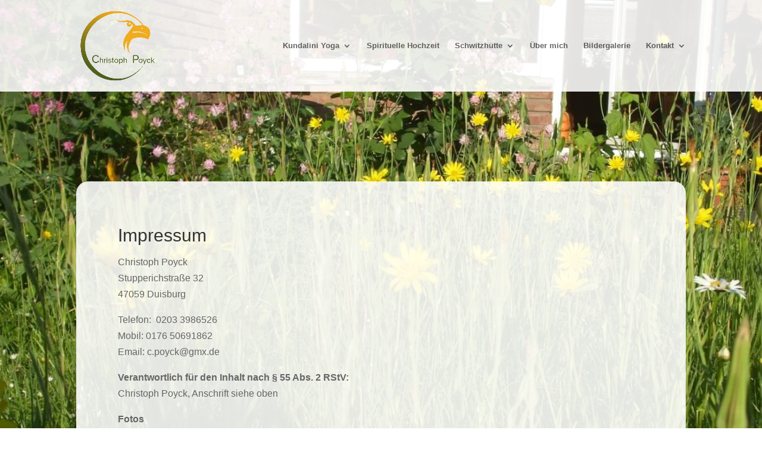

--- FILE ---
content_type: text/css
request_url: https://yo-sch.de/wp-content/et-cache/67/et-core-unified-deferred-67.min.css?ver=1767207893
body_size: 175
content:
.et_pb_row_0{background-color:rgba(255,255,255,0.88);border-radius:20px 20px 20px 20px;overflow:hidden}.et_pb_row_0.et_pb_row{padding-top:70px!important;padding-right:70px!important;padding-bottom:70px!important;padding-left:70px!important;margin-top:100px!important;padding-top:70px;padding-right:70px;padding-bottom:70px;padding-left:70px}

--- FILE ---
content_type: text/javascript
request_url: https://yo-sch.de/wp-content/uploads/wtfdivi/wp_footer.js?ver=1541811373
body_size: 213
content:
jQuery('#footer-info').html("&copy; <span class=\"divibooster_year\"><\/span><script>jQuery(function($){$(\".divibooster_year\").text(new Date().getFullYear());});<\/script>  Yo-sch  Christoph Poyck  | <a href=\"https:\/\/yo-sch.de\/datenschutz\">Datenschutz<\/a> | <a href=\"https:\/\/yo-sch.de\/impressum\">Impressum<\/a> | <a href=\"https:\/\/yo-sch.de\/kontakt\">Kontakt<\/a> \r\n");jQuery(function($){});